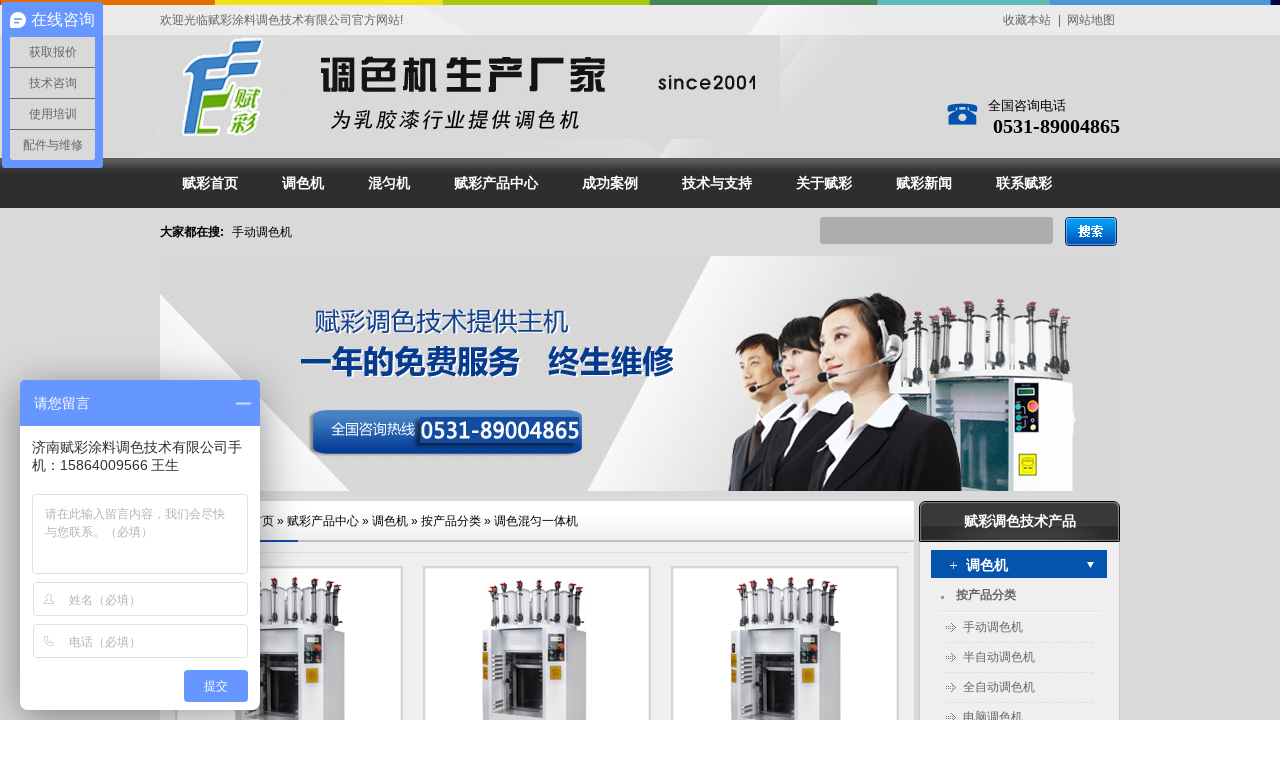

--- FILE ---
content_type: text/html; charset=utf-8
request_url: http://www.tiaoseji.com/tshyyytj.shtml
body_size: 40869
content:

<!DOCTYPE html PUBLIC "-//W3C//DTD XHTML 1.0 Transitional//EN" "http://www.w3.org/TR/xhtml1/DTD/xhtml1-transitional.dtd">
<html xmlns="http://www.w3.org/1999/xhtml">
<head id="Head1"><meta http-equiv="Content-Type" content="text/html; charset=utf-8" /><title>
	调色混匀一体机|调色混匀一体机批发|调色混匀一体机定制——济南赋彩 厂家直销 - 赋彩调色热线：0531-89004865
</title>
<!-- tiaoseji.com Baidu tongji analytics -->
<script>
var _hmt = _hmt || [];
(function() {
var hm = document.createElement("script");
hm.src = "//hm.baidu.com/hm.js?db3505d71cab2bb8b865dcaf8f71afd3";
var s = document.getElementsByTagName("script")[0];
s.parentNode.insertBefore(hm, s);
})();
</script>
<meta name="keywords" content="调色混匀一体机,调色混匀一体机批发,调色混匀一体机定制" /><meta name="description" content="济南赋彩14年专业生产定制调色混匀一体机等产品。百万用户的购机选择。购机热线0531-58059097" /><script type="text/javascript">SKIN_PATH="/Skins/default/";</script><link href="http://www.tiaoseji.com/Skins/default/resetcommon.css" rel="stylesheet" type="text/css" /><link href="http://www.tiaoseji.com/Skins/default/Style.css" rel="stylesheet" type="text/css" /><script type="text/javascript" src="http://www.tiaoseji.com/JS/NSW_JCIA.js"></script></head>
<body>
    <!--Header:Start-->
    
<!--头部开始-->
<div class="t_bg">
    <div class="header">
        <div class="h_top">
            <span>欢迎光临赋彩涂料调色技术有限公司官方网站!</span>
            <p id="guest">
               <a rel="sidebar" onclick="return addBookmark(this);" href="javascript:;"
                                title="收藏本站">收藏本站</a> | <a title="网站地图" href="http://www.tiaoseji.com/sitemap.html">
                                    网站地图</a><div style=" display:none;">
                                                <a href="http://km.tiaoseji.com"
                                                    title="昆明">
                                                    昆明</a>
                                                <a href="http://hk.tiaoseji.com"
                                                    title="海口">
                                                    海口</a>
                                                <a href="http://xa.tiaoseji.com"
                                                    title="西安">
                                                    西安</a>
                                                <a href="http://nj.tiaoseji.com"
                                                    title="南京">
                                                    南京</a>
                                                <a href="http://cd.tiaoseji.com"
                                                    title="成都">
                                                    成都</a>
                                                <a href="http://cs.tiaoseji.com"
                                                    title="长沙">
                                                    长沙</a>
                                                <a href="http://sh.tiaoseji.com"
                                                    title="上海">
                                                    上海</a>
                                                <a href="http://sz.tiaoseji.com"
                                                    title="深圳">
                                                    深圳</a>
                                                <a href="http://bj.tiaoseji.com"
                                                    title="北京">
                                                    北京</a>
                                                <a href="http://sy.tiaoseji.com"
                                                    title="沈阳">
                                                    沈阳</a></div>
                                        </span></span>
            </p>
            <p id="user" style="display: none;">
                欢迎[<a id="commonHeaderUsername"
                        href="http://www.tiaoseji.com/User/"></a>] [<a title="退出" href="/User/Login.aspx?action=logout">
                            退出</a>] | <a rel="sidebar" onclick="return addBookmark(this);" href="javascript:;"
                                title="收藏本站">收藏本站</a> |<a title="网站地图" href="http://www.tiaoseji.com/sitemap.html">
                                        网站地图</a><span style=" display:none;" class="sitediv">
                                                    <a href="http://km.tiaoseji.com"
                                                        title="昆明">
                                                        昆明</a>
                                                    <a href="http://hk.tiaoseji.com"
                                                        title="海口">
                                                        海口</a>
                                                    <a href="http://xa.tiaoseji.com"
                                                        title="西安">
                                                        西安</a>
                                                    <a href="http://nj.tiaoseji.com"
                                                        title="南京">
                                                        南京</a>
                                                    <a href="http://cd.tiaoseji.com"
                                                        title="成都">
                                                        成都</a>
                                                    <a href="http://cs.tiaoseji.com"
                                                        title="长沙">
                                                        长沙</a>
                                                    <a href="http://sh.tiaoseji.com"
                                                        title="上海">
                                                        上海</a>
                                                    <a href="http://sz.tiaoseji.com"
                                                        title="深圳">
                                                        深圳</a>
                                                    <a href="http://bj.tiaoseji.com"
                                                        title="北京">
                                                        北京</a>
                                                    <a href="http://sy.tiaoseji.com"
                                                        title="沈阳">
                                                        沈阳</a>
                                            </span></span>
            </p>
        </div>
        <div class="h_con">
            <h1>
                <a title="赋彩涂料调色技术有限公司" href="http://www.tiaoseji.com/">
                    <img src="http://www.tiaoseji.com/UploadFiles/Others/20211207172453_23696.jpg" alt="赋彩涂料调色技术有限公司"
                        title="赋彩涂料调色技术有限公司" /></a></h1>
            <div class="h_pho fr">
                全国咨询电话</br><span id="phones">0531-89004865</span></div>
        </div>
        <div class="h_nav menu">
            <ul>
                <li><a title="赋彩首页" href="http://www.tiaoseji.com/">赋彩首页</a></li>
                <li><a title="调色机" href="http://www.tiaoseji.com/tsj.shtml">调色机</a></li>
                <li><a title="混匀机" href="http://www.tiaoseji.com/hyj.shtml">混匀机</a></li>
                <li><a title="赋彩产品中心" href="http://www.tiaoseji.com/product/">赋彩产品中心</a></li>
                <li><a title="成功案例" href="http://www.tiaoseji.com/cgal.shtml">成功案例</a></li>
                <li><a title="技术与支持" href="http://www.tiaoseji.com/jsyzc.shtml">技术与支持</a></li>
                <li><a title="关于赋彩" href="http://www.tiaoseji.com/help/">关于赋彩</a></li>
                <li><a title="赋彩新闻" href="http://www.tiaoseji.com/fczxz.shtml">赋彩新闻</a></li>
                <li class="nobor01"><a title="联系赋彩" href="http://www.tiaoseji.com/helps/contactus.html">联系赋彩</a></li>
            </ul>
        </div>
        <div class="h_ser">
            <p>
                <b>大家都在搜:</b>
                
                        <a href="/sdtsj.shtml" target="_blank" title="手动调色机">
                            手动调色机</a>
                    
            </p>
            <div class="s_inp fr">
                <input type="text" class="inp01" id="seachkeywords" />
                <input type="image" src="http://www.tiaoseji.com/Skins/Default/Img/Common/s_ss.gif"
                    class="fl" onclick="xuanze();" />
            </div>
        </div>
    </div>
</div>
    <div class="clear">
    </div>
<script type="text/javascript">
    initCommonHeader();
    var MARK = "product";
    if (MARK == "") { MARK = "index"; }
    $("#subsite,#subsite1").hover(function() { $(this).children(".sitediv").show(); }, function() { $(this).children(".sitediv").hide(); });
</script>
    <!--Header:End-->
    <!--Content:Start-->
    <div class="content">
        <div class="topadcs">
            <a href='/Helps/ContactUs.html' title='赋彩提供主机一年免费服务！终生维修！'><img src='/UploadFiles/Others/20171101094202_47958.jpg' alt='赋彩提供主机一年免费服务！终生维修！' title='赋彩提供主机一年免费服务！终生维修！' /></a>
        </div>
        <div class="rightl">
            <div class="righttop">
            </div>
            
<div class="plc">
    当前位置：<span><a href="/">首页</a> &raquo; <a href='/product/'>赋彩产品中心</a> &raquo; <a href='http://www.tiaoseji.com/tsj.shtml'>调色机</a> &raquo; <a href='http://www.tiaoseji.com/acpfl.shtml'>按产品分类</a> &raquo; <a href='http://www.tiaoseji.com/tshyyytj.shtml'>调色混匀一体机</a></span>
	
</div>
            <div class="pro_main">
                <div class="prodesc"></div>
                
                        <dl class="pd_list_dl">
                            <dt><a target="_blank" href="http://www.tiaoseji.com/tsj/tldshyytj.html"
                                title="涂料调色混匀一体机">
                                <img src="http://www.tiaoseji.com/UploadFiles/Product/20160512094338_26306.jpg" alt="涂料调色混匀一体机"
                                    title="涂料调色混匀一体机" /></a></dt>
                            <dd>
                                <a target="_blank" href="http://www.tiaoseji.com/tsj/tldshyytj.html"
                                    title="涂料调色混匀一体机">
                                    涂料调色混匀一体机</a></dd>
                        </dl>
                    
                        <dl class="pd_list_dl">
                            <dt><a target="_blank" href="http://www.tiaoseji.com/Products/tldshyytjf.html"
                                title="涂料调色混匀一体机FCT-B16">
                                <img src="http://www.tiaoseji.com/UploadFiles/Product/20140922103012_57134.jpg" alt="涂料调色混匀一体机FCT-B16"
                                    title="涂料调色混匀一体机FCT-B16" /></a></dt>
                            <dd>
                                <a target="_blank" href="http://www.tiaoseji.com/Products/tldshyytjf.html"
                                    title="涂料调色混匀一体机FCT-B16">
                                    涂料调色混匀一体机FCT-B16</a></dd>
                        </dl>
                    
                        <dl class="pd_list_dl">
                            <dt><a target="_blank" href="http://www.tiaoseji.com/tsj/fctltshyyt.html"
                                title="赋彩涂料调色混匀一体机">
                                <img src="http://www.tiaoseji.com/UploadFiles/Product/20160521160839_90735.jpg" alt="赋彩涂料调色混匀一体机"
                                    title="赋彩涂料调色混匀一体机" /></a></dt>
                            <dd>
                                <a target="_blank" href="http://www.tiaoseji.com/tsj/fctltshyyt.html"
                                    title="赋彩涂料调色混匀一体机">
                                    赋彩涂料调色混匀一体机</a></dd>
                        </dl>
                    
                        <dl class="pd_list_dl">
                            <dt><a target="_blank" href="http://www.tiaoseji.com/tsj/xkdshyytjf.html"
                                title="新款调色混匀一体机FCT-B2015">
                                <img src="http://www.tiaoseji.com/UploadFiles/Product/20150326154314_60319.jpg" alt="新款调色混匀一体机FCT-B2015"
                                    title="新款调色混匀一体机FCT-B2015" /></a></dt>
                            <dd>
                                <a target="_blank" href="http://www.tiaoseji.com/tsj/xkdshyytjf.html"
                                    title="新款调色混匀一体机FCT-B2015">
                                    新款调色混匀一体机FCT-B2015</a></dd>
                        </dl>
                    
                        <dl class="pd_list_dl">
                            <dt><a target="_blank" href="http://www.tiaoseji.com/rjqtsj/rjqdshyytj.html"
                                title="乳胶漆调色混匀一体机FCT-B16">
                                <img src="http://www.tiaoseji.com/UploadFiles/Product/20140922103350_18242.jpg" alt="乳胶漆调色混匀一体机FCT-B16"
                                    title="乳胶漆调色混匀一体机FCT-B16" /></a></dt>
                            <dd>
                                <a target="_blank" href="http://www.tiaoseji.com/rjqtsj/rjqdshyytj.html"
                                    title="乳胶漆调色混匀一体机FCT-B16">
                                    乳胶漆调色混匀一体机FCT-B16</a></dd>
                        </dl>
                    
                        <dl class="pd_list_dl">
                            <dt><a target="_blank" href="http://www.tiaoseji.com/tshyyytj/dshyjfcth1.html"
                                title="调色混匀机FCT-H16">
                                <img src="http://www.tiaoseji.com/UploadFiles/Product/20140922143609_13935.jpg" alt="调色混匀机FCT-H16"
                                    title="调色混匀机FCT-H16" /></a></dt>
                            <dd>
                                <a target="_blank" href="http://www.tiaoseji.com/tshyyytj/dshyjfcth1.html"
                                    title="调色混匀机FCT-H16">
                                    调色混匀机FCT-H16</a></dd>
                        </dl>
                    
                        <dl class="pd_list_dl">
                            <dt><a target="_blank" href="http://www.tiaoseji.com/tsj/dshyjfctb1.html"
                                title="调色混匀机FCT-B16">
                                <img src="http://www.tiaoseji.com/UploadFiles/Product/20140922151240_14636.jpg" alt="调色混匀机FCT-B16"
                                    title="调色混匀机FCT-B16" /></a></dt>
                            <dd>
                                <a target="_blank" href="http://www.tiaoseji.com/tsj/dshyjfctb1.html"
                                    title="调色混匀机FCT-B16">
                                    调色混匀机FCT-B16</a></dd>
                        </dl>
                    
                        <dl class="pd_list_dl">
                            <dt><a target="_blank" href="http://www.tiaoseji.com/tsj/dshyjfcthp.html"
                                title="调色混匀机FCT-HP16">
                                <img src="http://www.tiaoseji.com/UploadFiles/Product/20140922151417_18626.jpg" alt="调色混匀机FCT-HP16"
                                    title="调色混匀机FCT-HP16" /></a></dt>
                            <dd>
                                <a target="_blank" href="http://www.tiaoseji.com/tsj/dshyjfcthp.html"
                                    title="调色混匀机FCT-HP16">
                                    调色混匀机FCT-HP16</a></dd>
                        </dl>
                    
                
                
                <div class="clear">
                </div>
                
            </div>

            <div class="zck_kefu">
                <p class="zck_sapn1" style="width:auto;font-size:19px;font-family:微软雅黑;">由于系列型号较多，更多型号直接咨询客服快速获取！</p>
                <span class="zck_sapn2"><a href="http://p.qiao.baidu.com//im/index?siteid=3743443&amp;ucid=6748747" target="_blank"><img src="../Skins/Default/Img/Common/kefu888.jpg" alt="客服" title="客服"></a></span>
            </div>
            <div class="rightbot">
            </div>
            <div class="RandomNews" id="righttuijian">
                <div class="diyjxt fr">
                    <a href="/product/" title="more">
                        <img src="/Skins/Default/Img/Index/more01.gif" alt="more" /></a>
                </div>
                <h4 class="diysr">
                    推荐产品</h4>
                <div class="news_random">
                    
                            <dl class="pd_list_dl">
                                <dt><a href="http://www.tiaoseji.com/sj/nqsxtlsj.html" target="_blank"
                                    title="内墙水性涂料色浆">
                                    <img src="/UploadFiles/Product/20160709152536_23130.jpg" alt="内墙水性涂料色浆" title="内墙水性涂料色浆" /></a></dt>
                                <dd>
                                    <a href="http://www.tiaoseji.com/sj/nqsxtlsj.html" title="内墙水性涂料色浆"
                                        target="_blank">
                                        内墙水性涂料色浆</a></dd>
                            </dl>
                        
                            <dl class="pd_list_dl">
                                <dt><a href="http://www.tiaoseji.com/tsj/qqzysddsj.html" target="_blank"
                                    title="墙漆专用手动调色机">
                                    <img src="/UploadFiles/Product/20170408115715_26999.jpg" alt="墙漆专用手动调色机" title="墙漆专用手动调色机" /></a></dt>
                                <dd>
                                    <a href="http://www.tiaoseji.com/tsj/qqzysddsj.html" title="墙漆专用手动调色机"
                                        target="_blank">
                                        墙漆专用手动调色机</a></dd>
                            </dl>
                        
                            <dl class="pd_list_dl">
                                <dt><a href="http://www.tiaoseji.com/Products/tltysj.html" target="_blank"
                                    title="涂料通用色浆">
                                    <img src="/UploadFiles/Product/20150120115025_83196.jpg" alt="涂料通用色浆" title="涂料通用色浆" /></a></dt>
                                <dd>
                                    <a href="http://www.tiaoseji.com/Products/tltysj.html" title="涂料通用色浆"
                                        target="_blank">
                                        涂料通用色浆</a></dd>
                            </dl>
                        
                    <div class="clear">
                    </div>
                </div>
            </div>
            <div class="rightbot">
            </div>
            <div class="RandomNews">
                <div class="diyjxt fr">
                    <a href="/news/" title="more">
                        <img src="/Skins/Default/Img/Index/more01.gif" alt="more" /></a>
                </div>
                <h4 class="diysr">
                    推荐资讯</h4>
                <div class="news_random">
                    <ul>
                        
                                <li><span class="fr">
                                    2015-10-28</span><a target="_blank"
                                        href="/Article/fctldssbdc_1.html" title="赋彩涂料调色设备 调出好色彩">
                                        赋彩涂料调色设备 调出好色彩</a></li>
                            
                                <li><span class="fr">
                                    2014-08-02</span><a target="_blank"
                                        href="/Article/fcsdtldsjd_1.html" title="赋彩  山东涂料调色机品牌口碑好">
                                        赋彩  山东涂料调色机品牌口碑好</a></li>
                            
                                <li><span class="fr">
                                    2016-11-02</span><a target="_blank"
                                        href="/Article/rhkszdqqbz_1.html" title="如何快速找到墙漆半自动调色机厂家 秘诀原来是这样">
                                        如何快速找到墙漆半自动调色机厂家 秘诀原来是这样</a></li>
                            
                                <li><span class="fr">
                                    2025-05-28</span><a target="_blank"
                                        href="/Article/sjpxfwfcyz_1.html" title="升级+培训+服务|赋彩一站式自动调色机改配色系统">
                                        升级+培训+服务|赋彩一站式自动调色机改配色系统</a></li>
                            
                                <li><span class="fr">
                                    2018-08-04</span><a target="_blank"
                                        href="/Article/sdhwsqzdds_1.html" title="山东花水漆自动调色机包邮正品，怎么样呢?">
                                        山东花水漆自动调色机包邮正品，怎么样呢?</a></li>
                            
                                <li><span class="fr">
                                    2017-02-24</span><a target="_blank"
                                        href="/Article/xjfcrjqdsh_1.html" title="【新疆】赋彩乳胶漆调色混匀机 成功驻守边疆">
                                        【新疆】赋彩乳胶漆调色混匀机 成功驻守边疆</a></li>
                            
                                <li><span class="fr">
                                    2014-05-05</span><a target="_blank"
                                        href="/Article/cnhkjnfctl_1.html" title="春暖花开，济南赋彩涂料调色机与春天有个约“惠”">
                                        春暖花开，济南赋彩涂料调色机与春天有个约“惠”</a></li>
                            
                                <li><span class="fr">
                                    2024-04-15</span><a target="_blank"
                                        href="/Article/tskdskslrj_1.html" title="提升可调色卡数量，乳胶漆调色系统优化">
                                        提升可调色卡数量，乳胶漆调色系统优化</a></li>
                            
                                <li><span class="fr">
                                    2020-09-22</span><a target="_blank"
                                        href="/Article/tlfgcsjsyx_1.html" title="涂料分光测色计使用，选赋彩_包教包会">
                                        涂料分光测色计使用，选赋彩_包教包会</a></li>
                            
                                <li><span class="fr">
                                    2020-08-07</span><a target="_blank"
                                        href="/Article/cspsyjg_fc_1.html" title="测色配色仪价格_赋彩供应产品种类全">
                                        测色配色仪价格_赋彩供应产品种类全</a></li>
                            
                                <li><span class="fr">
                                    2023-06-15</span><a target="_blank"
                                        href="/Article/dzxhsyfcqz_1.html" title="【多种型号适用】赋彩全自动调色机改系统">
                                        【多种型号适用】赋彩全自动调色机改系统</a></li>
                            
                                <li><span class="fr">
                                    2017-04-13</span><a target="_blank"
                                        href="/Article/fcbzdtldsj_1.html" title="赋彩半自动涂料调色机成功案例-晨阳水漆">
                                        赋彩半自动涂料调色机成功案例-晨阳水漆</a></li>
                            
                                <li><span class="fr">
                                    2015-04-19</span><a target="_blank"
                                        href="/Article/jnfcrjqdnd_1.html" title="【济南赋彩】乳胶漆电脑调色机 被客户赞叹不已">
                                        【济南赋彩】乳胶漆电脑调色机 被客户赞叹不已</a></li>
                            
                                <li><span class="fr">
                                    2022-08-11</span><a target="_blank"
                                        href="/Article/jnfcwdcxgy_1.html" title="济南赋彩稳定持续供应赋彩色浆">
                                        济南赋彩稳定持续供应赋彩色浆</a></li>
                            
                                <li><span class="fr">
                                    2022-01-19</span><a target="_blank"
                                        href="/Article/kpcjesdsjg_1.html" title="靠谱厂家！二手调色机改造 选择赋彩">
                                        靠谱厂家！二手调色机改造 选择赋彩</a></li>
                            
                                <li><span class="fr">
                                    2021-08-25</span><a target="_blank"
                                        href="/Article/cydndsjgza_1.html" title="晨阳电脑调色机改造案例，客户效果满意">
                                        晨阳电脑调色机改造案例，客户效果满意</a></li>
                            
                                <li><span class="fr">
                                    2022-08-18</span><a target="_blank"
                                        href="/Article/tjflsjyyfw_1.html" title="【推荐】赋彩色浆，应用范围介绍">
                                        【推荐】赋彩色浆，应用范围介绍</a></li>
                            
                                <li><span class="fr">
                                    2021-04-27</span><a target="_blank"
                                        href="/Article/ksyssddsff_1.html" title="快速易上手的调色方法_乳胶漆颜色调色">
                                        快速易上手的调色方法_乳胶漆颜色调色</a></li>
                            
                                <li><span class="fr">
                                    2013-10-29</span><a target="_blank"
                                        href="/Article/fcjsgskznb_1.html" title="赋彩技术公司开展内部新员工调色技术培训">
                                        赋彩技术公司开展内部新员工调色技术培训</a></li>
                            
                                <li><span class="fr">
                                    2019-05-30</span><a target="_blank"
                                        href="/Article/dzrjqdndsj_1.html" title="德州乳胶漆电脑调色机 选择赋彩品牌的优势">
                                        德州乳胶漆电脑调色机 选择赋彩品牌的优势</a></li>
                            
                        <div class="clear">
                        </div>
                    </ul>
                </div>
                
            </div>
            <div class="rightbot">
            </div>
            <div class="btnBackHome"><a href="/"> <img src="/Skins/Default/Img/backHome.png" alt="返回首页" title="返回首页"/></a></div>
        </div>
        <div class="leftr">
            
<div class="leib2">
    <div class="tit">
        赋彩调色技术产品</div>
    <div class="nr">
       <h4 sid="0001,0009"><a href="http://www.tiaoseji.com/tsj.shtml" title="调色机">调色机</a></h4><h5 sid="0001,0009,0010"><a href="http://www.tiaoseji.com/acpfl.shtml" title="按产品分类">按产品分类</a></h5><ul><li sid="0001,0009,0010,0011"><a href="http://www.tiaoseji.com/sdtsj.shtml" title="手动调色机">手动调色机</a></li><li sid="0001,0009,0010,0012"><a href="http://www.tiaoseji.com/bzdtsj.shtml" title="半自动调色机">半自动调色机</a></li><li sid="0001,0009,0010,0013"><a href="http://www.tiaoseji.com/qzdtsj.shtml" title="全自动调色机">全自动调色机</a></li><li sid="0001,0009,0010,0047"><a href="http://www.tiaoseji.com/xdntsj.shtml" title="电脑调色机">电脑调色机</a></li><li sid="0001,0009,0010,0014"><a href="http://www.tiaoseji.com/tshyyytj.shtml" title="调色混匀一体机">调色混匀一体机</a></li><li sid="0001,0009,0010,0015"><a href="http://www.tiaoseji.com/hyj.shtml" title="混匀机">混匀机</a></li></ul><h5 sid="0001,0009,0016"><a href="http://www.tiaoseji.com/acpyt.shtml" title="按产品用途分类">按产品用途分类</a></h5><h5 sid="0001,0009,0032"><a href="http://www.tiaoseji.com/acplx.shtml" title="按产品类型分类">按产品类型分类</a></h5><h4 sid="0001,0019"><a href="http://www.tiaoseji.com/sk.shtml" title="色卡">色卡</a></h4><h5 sid="0001,0019,0020"><a href="http://www.tiaoseji.com/jztls.shtml" title="建筑涂料色卡">建筑涂料色卡</a></h5><h5 sid="0001,0019,0021"><a href="http://www.tiaoseji.com/tlgbs.shtml" title="涂料国标色卡">涂料国标色卡</a></h5><h5 sid="0001,0019,0022"><a href="http://www.tiaoseji.com/268sk.shtml" title="268色卡">268色卡</a></h5><h4 sid="0001,0023"><a href="http://www.tiaoseji.com/sj.shtml" title="色浆">色浆</a></h4><h5 sid="0001,0023,0024"><a href="http://www.tiaoseji.com/jysj.shtml" title="机用色浆">机用色浆</a></h5><h5 sid="0001,0023,0025"><a href="http://www.tiaoseji.com/gcs.shtml" title="工厂色浆">工厂色浆</a></h5><h5 sid="0001,0023,0026"><a href="http://www.tiaoseji.com/yxsj.shtml" title="油性色浆">油性色浆</a></h5><h5 sid="0001,0023,0048"><a href="http://www.tiaoseji.com/sxsj.shtml" title="水性色浆">水性色浆</a></h5><h5 sid="0001,0023,0049"><a href="http://www.tiaoseji.com/sdsj.shtml" title="商店色浆">商店色浆</a></h5><h5 sid="0001,0023,0050"><a href="http://www.tiaoseji.com/tysj.shtml" title="通用色浆">通用色浆</a></h5><h4 sid="0001,0027"><a href="http://www.tiaoseji.com/tsjcq.shtml" title="调色基础漆">调色基础漆</a></h4><h5 sid="0001,0027,0028"><a href="http://www.tiaoseji.com/nqssj.shtml" title="内墙深色基础漆">内墙深色基础漆</a></h5><h5 sid="0001,0027,0029"><a href="http://www.tiaoseji.com/wqssj.shtml" title="外墙深色基础漆">外墙深色基础漆</a></h5><h4 sid="0001,0037"><a href="http://www.tiaoseji.com/csq.shtml" title="彩色漆">彩色漆</a></h4><h5 sid="0001,0037,0038"><a href="http://www.tiaoseji.com/nqcsq.shtml" title="内墙彩色漆">内墙彩色漆</a></h5><h5 sid="0001,0037,0039"><a href="http://www.tiaoseji.com/wqcsq.shtml" title="外墙彩色漆">外墙彩色漆</a></h5><h5 sid="0001,0037,0043"><a href="http://www.tiaoseji.com/jdq.shtml" title="经典漆">经典漆</a></h5><h4 sid="0001,0030"><a href="http://www.tiaoseji.com/psrj.shtml" title="配色软件">配色软件</a></h4><h5 sid="0001,0030,0035"><a href="http://www.tiaoseji.com/ppdnp.shtml" title="品牌电脑配色软件">品牌电脑配色软件</a></h5><h5 sid="0001,0030,0036"><a href="http://www.tiaoseji.com/dnpsr.shtml" title="电脑配色软件">电脑配色软件</a></h5><h4 sid="0001,0031"><a href="http://www.tiaoseji.com/qtpt.shtml" title="其他配套">其他配套</a></h4>
    </div>
</div>
<script type="text/javascript">
    productSelectCurrentPosition("0001,0009,0010,0014");
</script>

            
<div class="leib mt10" id="lefttuijian">
    <div class="tit">
        推荐产品</div>
    <div class="nr">
        
                <dl class="pd_t05_con_dl">
                    <dt><a href="http://www.tiaoseji.com/sk/zgjzskcbcc.html" target="_blank"
                        title="中国建筑色卡CBCC">
                        <img src="http://www.tiaoseji.com/UploadFiles/Product/20141023112608_44750.jpg" alt="中国建筑色卡CBCC"
                            title="中国建筑色卡CBCC" /></a></dt>
                    <dd>
                        <a href="http://www.tiaoseji.com/sk/zgjzskcbcc.html" title="中国建筑色卡CBCC"
                            target="_blank">
                            中国建筑色卡CBCC</a></dd>
                </dl>
            
                <dl class="pd_t05_con_dl">
                    <dt><a href="http://www.tiaoseji.com/sj/wqsxtlsj.html" target="_blank"
                        title="外墙水性涂料色浆">
                        <img src="http://www.tiaoseji.com/UploadFiles/Product/20160625153135_23526.jpg" alt="外墙水性涂料色浆"
                            title="外墙水性涂料色浆" /></a></dt>
                    <dd>
                        <a href="http://www.tiaoseji.com/sj/wqsxtlsj.html" title="外墙水性涂料色浆"
                            target="_blank">
                            外墙水性涂料色浆</a></dd>
                </dl>
            
                <dl class="pd_t05_con_dl">
                    <dt><a href="http://www.tiaoseji.com/Products/tltsjfch16.html" target="_blank"
                        title="涂料调色机FCH-16">
                        <img src="http://www.tiaoseji.com/UploadFiles/Product/20150326164937_23440.jpg" alt="涂料调色机FCH-16"
                            title="涂料调色机FCH-16" /></a></dt>
                    <dd>
                        <a href="http://www.tiaoseji.com/Products/tltsjfch16.html" title="涂料调色机FCH-16"
                            target="_blank">
                            涂料调色机FCH-16</a></dd>
                </dl>
            
        <div class="clear">
        </div>
    </div>
</div>

            <div class="leib2 mt10">
                <div class="tit">
                    联系赋彩</div>
                <div class="leftlx">
                    <div class="dianh">
                        <div class="dianhua">
                            咨询热线：<span>0531-89004865</span>
                        </div>
    
                         <p>
                            传真：0531-89004865
</p>
                                           <p>
                           邮箱：<a href="mailto:9253508@qq.com " 

target="_blank" title="赋彩邮箱">9253508@qq.com </a>                        

</p>
                        <p>
                            办公地址：济南市天桥区堤口路名泉广场E1座1518室

</p>
                    </div>
                </div>
            </div>
            <div class="leftbot"></div>
        </div>
        <script type="text/javascript">
            if ($("div.rightl").height() > 1200) {
                $("#righttuijian").hide().next("div.rightbot").hide();
            } else {
                $("#lefttuijian").hide();
            }
        </script>
        <div class="clear">
        </div>
        <div id="mailArticle">
        </div>
    </div>
    <!--Content:End-->
    <!--Footer:Start-->
    
<div class="f_bg">
    <div class=" footer">
        <div class="f_nav">
            <a title="关于赋彩" href="http://www.tiaoseji.com/help/">关于赋彩</a> | <a title="半自动调色机"
                href="http://www.tiaoseji.com/tsj.shtml">半自动调色机</a> | <a title="调色混匀一体机"
                    href="http://www.tiaoseji.com/hyj.shtml">调色混匀一体机</a> | <a title="赋彩产品"
                        href="http://www.tiaoseji.com/product/">赋彩产品</a> | <a title="成功案例" href="http://www.tiaoseji.com/cgal.shtml">
                            成功案例</a> | <a title="在线留言" href="http://www.tiaoseji.com/help/leaveword.shtml">
                                在线留言</a> | <a title="诚聘英才" href="http://www.tiaoseji.com/job/">诚聘英才</a>
            | <a title="联系赋彩" href="http://www.tiaoseji.com/helps/contactus.html">联系赋彩</a>
            | <a title="网站地图" href="http://www.tiaoseji.com/sitemap.html">网站地图</a></div>
        <div class="f_con pr">
            <div class="wa01 pa">
                <img src="http://www.tiaoseji.com/Skins/Default/Img/Common/wa01.gif"
                    alt="济南赋彩涂料调色技术有限公司" /></div>
            <div class="wa02 pa">
                <img src="http://www.tiaoseji.com/Skins/Default/Img/Common/wa02.gif"
                    alt="济南涂料调色技术有限公司" /></div>
            <p>
                济南赋彩涂料调色技术有限公司
                <a href="http://www.miitbeian.gov.cn/" title="鲁ICP备13025133号" target="_blank">鲁ICP备13025133号</a></p>
            <p>
                办公地址：济南市天桥区堤口路名泉广场E1座1518室                <script type="text/javascript"> var _bdhmProtocol = (("https:" == document.location.protocol) ? " https://" : " http://"); document.write(unescape("%3Cscript src='" + _bdhmProtocol + "hm.baidu.com/h.js%3Fdb3505d71cab2bb8b865dcaf8f71afd3' type='text/javascript'%3E%3C/script%3E")) </script>
</p>
            <p>
                         <p>
                咨询电话：0531-89004865&nbsp;&nbsp;&nbsp;&nbsp;&nbsp;&nbsp;
            <p>
                
             <p id="useragent">
            
            </p>
        </div>
    </div>
</div>
<!--
<script type="text/javascript">
    var Line = "0531-89004865";
    var imPosition = "right";
</script>
<script type="text/javascript" src="/UserControls/IM/im.js"></script>
<script type="text/javascript">
writeIm("购买资询||9253508$产品咨询$|9253508$批发咨询$|9253508$代理咨询$|9253508$在线咨询$","赋彩涂料调色技术有限公司",100);
__oran_kf_setPostion('divOranIm');
</script>
-->
<!-- 返回顶部 -->
<script src="/JS/rollup.min.js" type="text/javascript"></script>
<!-- Baidu Button BEGIN -->
<script type="text/javascript" id="bdshare_js" data="type=slide&amp;img=2&amp;pos=left&amp;uid=774763"></script>
<script type="text/javascript" id="bdshell_js"></script>
<script type="text/javascript">
    $(function () {
        document.getElementById("bdshell_js").src = "http://bdimg.share.baidu.com/static/js/shell_v2.js?cdnversion=" + Math.ceil(new Date() / 3600000);
    });
</script>
<!-- Baidu Button END -->
<!--<img id='qrcode' src='/Skins/Default/Img/Common/t_pic.jpg' alt='二维码' width='150' />-->
<script type="text/javascript">
    if ($.browser.msie && $.browser.version < 7) {
        $(window).scroll(reQRCode).resize(reQRCode);
        reQRCode();
    }
    function reQRCode() {
        $("#qrcode").css("top", $(window).scrollTop() + 30);
    }
//    $("#useragent").html($("#useragent").html() + navigator.userAgent);
</script>
<!-- Baidu Button END -->

    <!--Footer:End-->
</body>
</html>




--- FILE ---
content_type: text/css
request_url: http://www.tiaoseji.com/Skins/default/resetcommon.css
body_size: 7002
content:
@charset "utf-8";
/*reset.css*/
html{color:#000;background:#FFF; overflow-y:scroll;}
body,div,dl,dt,dd,ul,ol,li,h1,h2,h3,h4,h5,h6,pre,code,form,fieldset,legend,input,button,textarea,p,blockquote,th,td{margin:0;padding:0;}
table{border-collapse:collapse;border-spacing:0;}
fieldset,img{border:0;}
address,caption,cite,code,dfn,em,strong,th,var,optgroup{font-style:inherit;font-weight:inherit;}
del,ins{text-decoration:none;}
li{list-style:none;}
caption,th{text-align:left;}
q:before,q:after{content:'';}
abbr,acronym{border:0;font-variant:normal;}
sup{vertical-align:baseline;}
sub{vertical-align:baseline;}
input,button,textarea,select,optgroup,option{font-family:inherit;font-size:inherit;font-style:inherit;font-weight:inherit;}
input,button,textarea,select{*font-size:100%;}
input,select{vertical-align:middle;}
body{font:12px/1.231 arial,helvetica,clean,sans-serif;}
select,input,button,textarea,button{font:99% arial,helvetica,clean,sans-serif;}
table{font-size:inherit;font:100%; border-collapse:collapse;}
pre,code,kbd,samp,tt{font-family:monospace;*font-size:108%;line-height:100%;}
.txtboxcs{ border:solid 1px #ccc; height:22px;}
h1 { font-size:32px;}
h2 { font-size:26px;}
h3 { font-size:20px;}
h4 { font-size:14px;}
h5 { font-size:12px;}
h6 { font-size:10px;}
.mt10 { margin-top:10px;}
 
/*common.css*/

body { color:#666; font-size:12px; background:#d9d9d9;} /*网站字体颜色*/
a { color:#666; text-decoration:none;}  /*for ie f6n.net*/
a:focus{outline:0;} /*for ff f6n.net*/
a:hover { text-decoration:underline;}
.vam { vertical-align:middle;}
.clear{clear:both; height:0; line-height:0; font-size:0;}
p{ word-spacing:-1.5px;}
.tr { text-align:right;}
.tl { text-align:left;}
.center { text-align:center;}
.fl { float:left;}
.fr { float:right;}
.pa{ position:absolute;}
.pr{ position:relative}
/* -- 购物车外部框架 -- */
.cart_header , .cart_content , .cart_footer { width:960px; margin:0 auto;background:#EFEFEF}
/* -- 页面整体布局 -- */
.header , .content , .footer { width:960px; margin:0 auto; overflow:hidden; }
.left { width:201px; float:left; overflow:hidden;}
.left2 { width:670px; float:left; overflow:hidden;}
.left3 { width:754px; float:left; overflow:hidden; color:#666;}
.lefttop { background:url(Img/left_top_img.gif) no-repeat; height:3px; font-size:0; overflow:hidden; margin-top:10px; display:none;}
.left2top { background:url(Img/left2_top_img.gif) no-repeat; height:3px; font-size:0; overflow:hidden; display:none;}
.leftbot { background:url(Img/left_bot_img.gif) no-repeat; height:3px; font-size:0; overflow:hidden;  margin-bottom:10px; display:none;}
.left2bot { background:url(Img/right_bot2_img.gif) no-repeat; height:3px; font-size:0; overflow:hidden; margin-bottom:10px;  display:none;}

.right { width:754px; float:left; display:inline; margin-left:5px; overflow:hidden;}
.right2 { width:275px;  float:right; overflow:hidden;}
.right3 { width:201px; float:right; overflow:hidden; color:#666;}
.righttop { background:url(Img/right_top_img.gif) no-repeat; height:3px; font-size:0; overflow:hidden; display:none;}
.right2top { background:url(Img/right2_top_img.gif) no-repeat; height:3px; font-size:0; overflow:hidden; display:none;}
.rightbot { background:url(Img/right_bot_img.gif) no-repeat; height:3px; font-size:0; overflow:hidden; margin-bottom:10px; display:none;}
.right2bot { background:url(Img/left_bot2_img.gif) no-repeat; height:3px; font-size:0; overflow:hidden; margin-bottom:10px; display:none;}
.right_main { width:754px; padding-bottom:15px; overflow:hidden; background:#EFEFEF}
.right2_main { width:273px;padding-bottom:15px; overflow:hidden;background:#EFEFEF}
.left2_main { width:668px; padding-bottom:15px; overflow:hidden;background:#EFEFEF}

.h_nav li a:-webkit-any-link{ display:block;}

/*头部开始*/
.t_bg { background:url(Img/Common/t_bg.gif) repeat-x center 0; height:256px;}

.h_top { height:30px; line-height:30px; padding-top:5px;}
.h_top span { float:left;}
.h_top p { float: right;}
.h_top p a { padding:0 5px;}
.h_top p .h_down{font-weight:bold;color:#094E9C}

.h_con { height:123px; overflow:hidden}
.h_con h1 { padding-left:0px; float:left;}
.h_con h1 img { float:left;}
.h_con h1 span { float:left; display:block; padding:0px 0 0 56px;}
.h_yzm { padding:19px 0 0 115px;}
.h_pho { margin-top:63px; font-family:"微软雅黑"; font-size:13px; color:#000; background:url(Img/Common/h_pho.gif) no-repeat left 5px; padding-left:42px;}
.h_pho span { font-size:20px; padding-left:5px; font-weight:bold;}

.h_nav { height:50px; line-height:50px; }
.h_nav ul li { float:left;}
.h_nav ul li a { display:block; padding:0 22px; color:#fff; font-size:14px; font-weight:bold;}
.h_nav ul li a:hover,.h_nav ul .cur a { background:url(Img/Common/n_libg.gif) repeat-x;  color:#fff; text-decoration:none;}

.s_inp { width:300px; margin-top:9px;}
.inp01 { background:url(Img/Common/s_inp.gif) no-repeat; width:227px; height:27px; line-height:27px; border:none; padding:0 3px; float:left; margin-right:12px;}
.h_ser p { float:left; width:650px; height:48px; line-height:48px; overflow:hidden; color:#000;}
.h_ser p a { padding:0 6px; color:#000;}
/*头部结束*/

/*底部开始*/
.f_bg { background:url(Img/Common/f_bg.gif) repeat-x center top; height:152px; margin-top:10px;}

.f_nav { text-align:center; color:#fff; height:44px; line-height:44px; font-weight:bold;}
.f_nav a { color:#fff; padding:0 10px; font-weight:bold;}

.f_con { padding:30px 0 0 0; }
.f_con p { color:#fff; line-height:25px; padding-left:270px}
.f_con p a{ color:#FFF;}
.f_con p img { padding: 0 5px;}
.wa01 { top:50px; left:203px;}
.wa02 { top:50px; left:730px;}
/*底部结束*/
/*rollup.css*/
#roll_top,#fall,#ct{position:relative;cursor:pointer;height:72px;width:26px}#roll_top{background:url(/Skins/Default/Img/top.gif) no-repeat}#fall{background:url(/Skins/Default/Img/top.gif) no-repeat 0 -80px}#ct{background:url(/Skins/Default/Img/top.gif) no-repeat 0 -40px}#roll{display:block;width:15px;margin-right:-500px;position:fixed;right:50%;top:50%;_margin-right:-505px;_position:absolute;_margin-top:300px;_top:expression(eval(document.documentElement.scrollTop))}
#qrcode{z-index:10000;position:fixed;left:0;top:30px;_position:absolute;_left:0px;}


#subsite{ width:103px;height:21px;display:inline-block;position:relative;float:none;padding-left:10px;}
.subsite img{ vertical-align:middle;cursor:pointer;}
#subsite .sitediv{display:inline-block;padding:5px;background:#FFF;position:absolute;top:20px;left:-87px;float:none;width:190px;}


.btnBackHome{text-align:right;padding:10px;}

.zck_kefu {
    height: 150px;
    width: 750px;
    text-align:center;
    background-color:White;
}
.zck_sapn1 {
    background-color: #2983e1;
    color: white;
    font-size: 19px;
    font-family:Microsoft YaHei;
    font-weight: bold;
    height: 48px;
    line-height: 50px;
    margin: 20px 0;
    width: 750px;
}